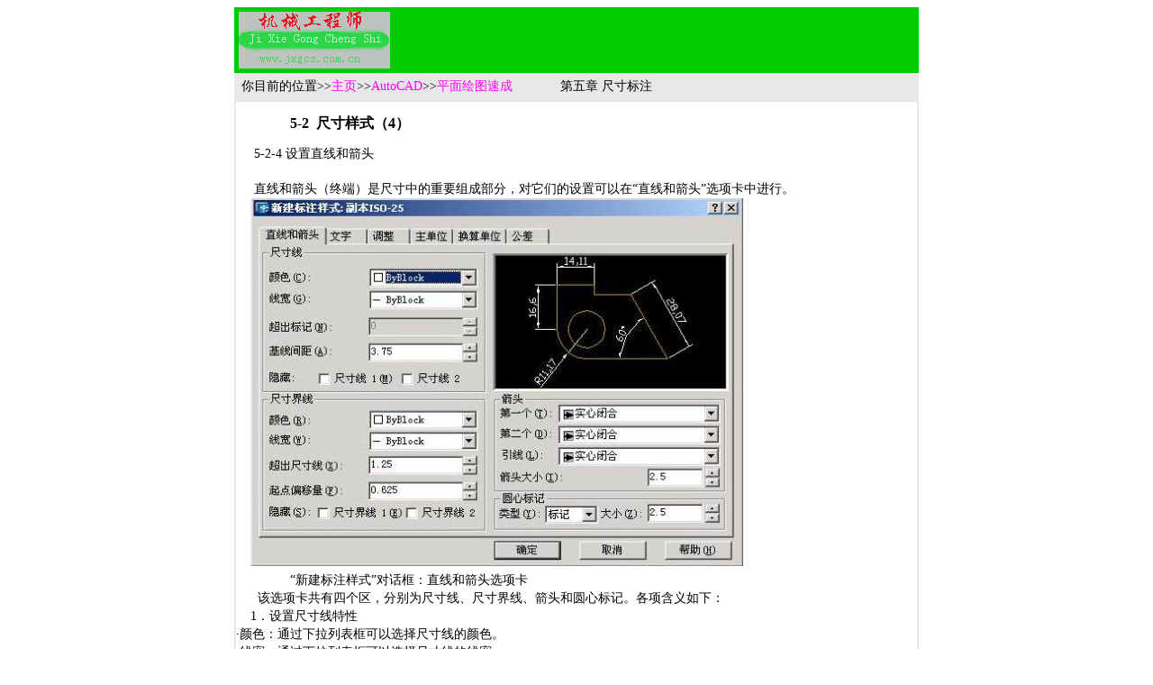

--- FILE ---
content_type: text/html
request_url: http://www.jxgcs.com.cn/AutoCAD/autocad-014-11.htm
body_size: 3013
content:
<!DOCTYPE HTML PUBLIC "-//W3C//DTD HTML 4.01 Transitional//EN"
"http://www.w3.org/TR/html4/loose.dtd"><html><!-- InstanceBegin template="/Templates/cad-3.dwt" codeOutsideHTMLIsLocked="false" -->
<head>
<meta http-equiv="Content-Type" content="text/html; charset=gb2312">
<!-- InstanceBeginEditable name="doctitle" -->
<title>AutoCAD知识--5-2-4 设置直线和箭头</title>
<!-- InstanceEndEditable --><style type="text/css">
<!--
@import url("../css/index2.css");
@import url("../css/font.css");
body,td,th {
	font-size: 14px;
}
a:link {
	color: #FF00FF;
	text-decoration: none;
}
body {
	background-image: url();
}
a:visited {
	text-decoration: none;
	color: #9900FF;
}
a:hover {
	text-decoration: underline;
}
a:active {
	text-decoration: none;
}
.style2 {color: #FFFFFF}
-->
</style>
<!-- InstanceBeginEditable name="head" --><!-- InstanceEndEditable -->
</head>

<body>
<table width="760" border="0" align="center" cellpadding="0" cellspacing="5" bgcolor="#00CC00">
  <tr>
    <td width="229"><img src="../logo/logo.gif" width="168" height="63"></td>
    <td width="516"><table width="470" height="61" border="0" cellpadding="0" cellspacing="0">
      <tr>
          <td><script type="text/javascript"><!--
google_ad_client = "pub-0822864069304796";
//468x60, 创建于 07-11-24
google_ad_slot = "7387737403";
google_ad_width = 468;
google_ad_height = 60;
//--></script>
  <script type="text/javascript"
src="http://pagead2.googlesyndication.com/pagead/show_ads.js">
</script></td>
        </tr>
    </table></td></tr>
</table>
<table width="760" height="30" border="0" align="center" cellpadding="0" cellspacing="0" bgcolor="#E8E8E8">
  <tr>
    <td width="362"><span class="content">&nbsp;&nbsp;你目前的位置<strong><font color="#424242">&gt;&gt;</font></strong><a href="../index.htm" target="_parent">主页</a><strong><font color="#424242">&gt;&gt;</font></strong><a href="autocad.htm" target="_parent">AutoCAD</a><!-- InstanceBeginEditable name="EditRegion5" -->&gt;&gt;<a href="autocad-014.htm" target="_parent">平面绘图速成</a><!-- InstanceEndEditable --></span></td>
    <td width="398"><!-- InstanceBeginEditable name="EditRegion3" -->第五章 尺寸标注<!-- InstanceEndEditable --></td>
  </tr>
</table>
<!-- InstanceBeginEditable name="EditRegion4" -->
<table width="760" border="1" align="center" cellpadding="0" cellspacing="0" bordercolor="#E8E8E8">
  <tr>
    <td><p>&nbsp;&nbsp;&nbsp;&nbsp;&nbsp;&nbsp;<span class="index2"><strong>&nbsp;&nbsp;&nbsp;&nbsp;&nbsp;&nbsp;&nbsp;&nbsp;&nbsp;</strong>5-2&nbsp;&nbsp;尺寸样式（4）</span></p>
        <p><span class="content">&nbsp;&nbsp;&nbsp;&nbsp;</span> 5-2-4 设置直线和箭头<br>
          <span class="f14"><br>
          &nbsp;&nbsp;&nbsp;&nbsp;&nbsp;直线和箭头（终端）是尺寸中的重要组成部分，对它们的设置可以在“直线和箭头”选项卡中进行。<br>
          &nbsp;&nbsp;&nbsp;&nbsp;<img src="image3/014-11.1.jpg" width="547" height="408"><br>
          &nbsp;&nbsp;&nbsp;&nbsp;&nbsp;&nbsp;&nbsp;&nbsp;&nbsp;&nbsp;&nbsp;&nbsp;&nbsp;&nbsp;&nbsp;“新建标注样式”对话框：直线和箭头选项卡<br>
          &nbsp;&nbsp;&nbsp;&nbsp;&nbsp;&nbsp;该选项卡共有四个区，分别为尺寸线、尺寸界线、箭头和圆心标记。各项含义如下：<br>
          &nbsp;&nbsp;&nbsp;&nbsp;1．设置尺寸线特性<br>
          ·颜色：通过下拉列表框可以选择尺寸线的颜色。 <br>
          ·线宽：通过下拉列表框可以选择尺寸线的线宽。<br>
          ·超出标记：设置当用斜线作为尺寸终端时尺寸线超出尺寸界线的大小。 <br>
          ·基线间距：设定在基线标注方式下尺寸线之间的间距大小。可以直接键入，也可以通过上下箭头来增 减。 <br>
          ·隐藏：可以在“尺寸线1”和“尺寸线2”两个复选框中选择是否隐藏尺寸线1和尺寸线2。<br>
          &nbsp;&nbsp;&nbsp;&nbsp;下图给出了有关设置的效果。<br>
          &nbsp;&nbsp;&nbsp;&nbsp;<img src="image3/014-11.2.jpg" width="447" height="324"><br>
          &nbsp;&nbsp;&nbsp;&nbsp;2．设置尺寸界线特性<br>
          ·颜色：通过下拉列表框可以选择尺寸界线的颜色。 <br>
          ·线宽：通过下拉列表框可以选择尺寸界线的线宽。 <br>
          ·超出尺寸线：设定尺寸界线超出尺寸线部分的长度。<br>
          ·起点偏移量：设定尺寸界线和标注尺寸时的拾取点之间的偏移量。 <br>
          ·隐藏：设定隐藏尺寸界线1或尺寸界线2，甚至将它们全部隐藏。<br>
          &nbsp;&nbsp;&nbsp;&nbsp;设置效果见下图。<br>
          &nbsp;&nbsp;&nbsp;&nbsp;<img src="image3/014-11.3.jpg" width="416" height="271"><br>
          &nbsp;&nbsp;&nbsp;&nbsp;3．设置箭头的形式和大小 <br>
          &nbsp;&nbsp;&nbsp;&nbsp;在进行尺寸标注时，AutoCAD允许尺寸线两端使用不同形式的箭头，或者使用用户自定义的箭头。<br>
          &nbsp;&nbsp;&nbsp;&nbsp;&nbsp;&nbsp;<img src="image3/014-11.4.jpg" width="396" height="222"><br>
          &nbsp;&nbsp;&nbsp;&nbsp;4．设置圆心标记的类型和大小 <br>
          ·类型：控制圆心标记的类型为“标记”、“直线”或“无”。 <br>
      ·大小：设定圆心标记的大小。如果类型为标记，则指标记的长度大小；如果类型为直线，则指中间的 标记长度以及直线超出圆或圆弧轮廓线的长度。</span><span class="f14"><br>
      </span> </p>
        </td>
  </tr>
</table>
<table width="760" height="30" border="0" align="center" cellpadding="0" cellspacing="0" bgcolor="#E8E8E8">
  <tr>
    <td width="332">&nbsp;上一篇：<span class="content"><a href="autocad-014-10.htm" target="_parent">5-2-3 调整的设置</a></span></td>
    <td width="328">下一篇：<a href="autocad-014-12.htm" target="_parent">5-3 尺寸标注示例</a></td>
    <td width="100"><a href="autocad-014.htm" target="_parent">返回目录&gt;&gt;</a></td>
  </tr>
</table>
<!-- InstanceEndEditable -->
<table width="760" height="40" border="0" align="center" cellpadding="0" cellspacing="0" bgcolor="#00CC00">
  <tr>
    <td><div align="center"><span class="content style2">民众工作室.制作&nbsp;&nbsp;&nbsp;版权所有</span></div></td>
  </tr>
</table>
<table width="760" border="2" align="center" cellpadding="0" cellspacing="0">
  <tr>
    <td width="732"><script type="text/javascript"><!--
  google_ad_client = "pub-0822864069304796";
  google_ad_format = "js_sdo";
  google_searchbox_width = 215;
  google_searchbox_height = 26;
  google_link_target = 2;
  google_logo_pos = "left";
  google_ss_domains = "www.chinajxgcs.cn";
  google_ad_height = 65;
  google_ad_width = 500;
//-->
</script>
<script type="text/javascript"
  src="http://pagead2.googlesyndication.com/pagead/show_sdo.js">
</script>
&nbsp;</td>
  </tr>
</table>
</body>
<!-- InstanceEnd --></html>



--- FILE ---
content_type: text/html; charset=utf-8
request_url: https://www.google.com/recaptcha/api2/aframe
body_size: 266
content:
<!DOCTYPE HTML><html><head><meta http-equiv="content-type" content="text/html; charset=UTF-8"></head><body><script nonce="a6vmwjCJVuObJMwGf1g6eQ">/** Anti-fraud and anti-abuse applications only. See google.com/recaptcha */ try{var clients={'sodar':'https://pagead2.googlesyndication.com/pagead/sodar?'};window.addEventListener("message",function(a){try{if(a.source===window.parent){var b=JSON.parse(a.data);var c=clients[b['id']];if(c){var d=document.createElement('img');d.src=c+b['params']+'&rc='+(localStorage.getItem("rc::a")?sessionStorage.getItem("rc::b"):"");window.document.body.appendChild(d);sessionStorage.setItem("rc::e",parseInt(sessionStorage.getItem("rc::e")||0)+1);localStorage.setItem("rc::h",'1769214210224');}}}catch(b){}});window.parent.postMessage("_grecaptcha_ready", "*");}catch(b){}</script></body></html>

--- FILE ---
content_type: text/css
request_url: http://www.jxgcs.com.cn/css/font.css
body_size: 668
content:
.f9 {
	FONT-SIZE: 12px; LINE-HEIGHT: 18px; FONT-FAMILY: 宋体
}
.t13 {
	FONT-WEIGHT: bold; FONT-SIZE: 13px; PADDING-TOP: 3px; FONT-FAMILY: "宋体"; TEXT-ALIGN: center
}
.f14 {
	FONT-SIZE: 14px; LINE-HEIGHT: 20px; FONT-FAMILY: 宋体
}
A:link {
	CURSOR: hand; COLOR: green; FONT-FAMILY: "宋体"; TEXT-DECORATION: underline
}
A:visited {
	COLOR: green; FONT-FAMILY: "宋体"; TEXT-DECORATION: underline
}
A:active {
	COLOR: green; FONT-FAMILY: "宋体"; TEXT-DECORATION: underline
}
A:hover {
	COLOR: red; FONT-FAMILY: "宋体"; TEXT-DECORATION: underline
}
A.mm:link {
	CURSOR: hand; COLOR: #000000; FONT-FAMILY: "宋体"; TEXT-DECORATION: none
}
A.mm:visited {
	COLOR: #000000; FONT-FAMILY: "宋体"; TEXT-DECORATION: none
}
A.mm:active {
	COLOR: #000000; FONT-FAMILY: "宋体"; TEXT-DECORATION: underline
}
A.mm:hover {
	COLOR: red; FONT-FAMILY: "宋体"; TEXT-DECORATION: underline
}
A.mm1:link {
	CURSOR: hand; COLOR: green; FONT-FAMILY: "宋体"; TEXT-DECORATION: none
}
A.mm1:visited {
	COLOR: green; FONT-FAMILY: "宋体"; TEXT-DECORATION: none
}
A.mm1:active {
	COLOR: green; FONT-FAMILY: "宋体"; TEXT-DECORATION: underline
}
A.mm1:hover {
	COLOR: red; FONT-FAMILY: "宋体"; TEXT-DECORATION: underline
}
A.mm2:link {
	CURSOR: hand; COLOR: red; FONT-FAMILY: "宋体"; TEXT-DECORATION: none
}
A.mm2:visited {
	COLOR: red; FONT-FAMILY: "宋体"; TEXT-DECORATION: none
}
A.mm2:active {
	COLOR: red; FONT-FAMILY: "宋体"; TEXT-DECORATION: underline
}
A.mm2:hover {
	COLOR: red; FONT-FAMILY: "宋体"; TEXT-DECORATION: underline
}
A.white:link {
	FONT-SIZE: 12px; CURSOR: hand; COLOR: #ffffff; FONT-FAMILY: "宋体"; TEXT-DECORATION: none
}
A.white:visited {
	FONT-SIZE: 12px; COLOR: #ffffff; FONT-FAMILY: "宋体"; TEXT-DECORATION: none
}
A.white:active {
	FONT-SIZE: 12px; COLOR: red; FONT-FAMILY: "宋体"; TEXT-DECORATION: underline
}
A.white:hover {
	FONT-SIZE: 12px; COLOR: #ffffff; FONT-FAMILY: "宋体"; TEXT-DECORATION: underline
}
.tab13 {
	FONT-SIZE: 13px; COLOR: #000000; HEIGHT: 18px; TEXT-DECORATION: none
}
.tab13 TD A {
	PADDING-RIGHT: 15px; PADDING-LEFT: 15px; FONT-SIZE: 13px; COLOR: #000000; PADDING-TOP: 3px; HEIGHT: 18px; TEXT-ALIGN: center; TEXT-DECORATION: none
}
.tab13 TD A:link {
	PADDING-RIGHT: 15px; PADDING-LEFT: 15px; FONT-SIZE: 13px; COLOR: #000000; PADDING-TOP: 3px; HEIGHT: 18px; TEXT-ALIGN: center; TEXT-DECORATION: none
}
.tab13 TD A:active {
	PADDING-RIGHT: 15px; PADDING-LEFT: 15px; FONT-SIZE: 13px; COLOR: #000000; PADDING-TOP: 3px; HEIGHT: 18px; TEXT-ALIGN: center; TEXT-DECORATION: none
}
.tab13 TD A:visited {
	PADDING-RIGHT: 15px; PADDING-LEFT: 15px; FONT-SIZE: 13px; COLOR: #000000; PADDING-TOP: 3px; HEIGHT: 18px; TEXT-ALIGN: center; TEXT-DECORATION: none
}
.tab13 TD A:hover {
	FONT-SIZE: 13px; COLOR: red; BACKGROUND-COLOR: #e6f2e7; TEXT-DECORATION: underline
}
.f9pt {
	FONT-SIZE: 9pt; LINE-HEIGHT: 18px; FONT-FAMILY: "宋体"
}
.style5 {
	COLOR: #ff0000
}
.style7 {
	COLOR: #008000
}
.style8 {
	FONT-SIZE: 13pt
}
.style10 {
	FONT-WEIGHT: bold; FONT-SIZE: 10pt
}
